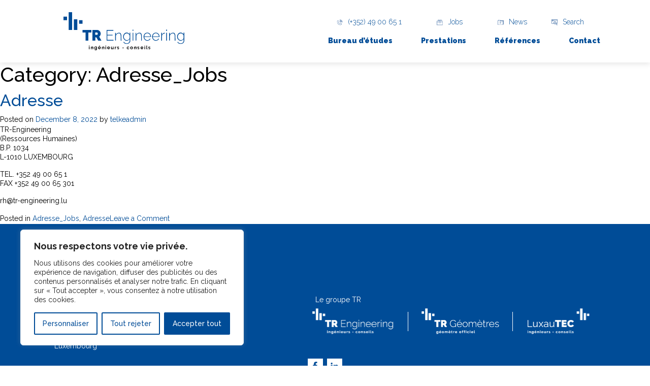

--- FILE ---
content_type: text/css
request_url: https://www.tr-engineering.lu/wp-content/themes/tr-engineering/assets/css/customize.css?ver=6.1.9
body_size: 1211
content:
.item-news {
  display: block;
  margin-bottom: 32px;
}

.item-news:hover {
  color: #004c97;
}

.item-news:hover .item-news__picture:after {
  opacity: 0.6;
  -webkit-transition: opacity 0.3s ease;
  transition: opacity 0.3s ease;
  display: none;
}

.item-news:hover .item-news__picture-container {
  opacity: 1;
  -webkit-transition: opacity 0.6s ease;
  transition: opacity 0.6s ease;
}

.item-news__picture {
  position: relative;
  margin-bottom: 1.25rem;
  background-color: #004c97;
}
.item-news__picture > img {
  aspect-ratio: 1/1;
  height: auto !important;
  transition: all 400ms ease;
  object-fit: cover;
}
.item-news__picture:hover > img {
  mix-blend-mode: screen;
  -webkit-filter: grayscale(1) contrast(0.8) brightness(1);
  filter: grayscale(1) contrast(0.8) brightness(1);
}

.item-news__picture-container {
  position: absolute;
  top: 0;
  left: 0;
  right: 0;
  bottom: 0;
  display: -webkit-box;
  display: -ms-flexbox;
  display: flex;
  -webkit-box-orient: vertical;
  -webkit-box-direction: normal;
  -ms-flex-direction: column;
  flex-direction: column;
  -webkit-box-align: center;
  -ms-flex-align: center;
  align-items: center;
  -webkit-box-pack: center;
  -ms-flex-pack: center;
  justify-content: center;
  font-size: 1.25rem;
  font-weight: 500;
  color: #fff;
  opacity: 0;
  -webkit-transition: opacity 0.6s ease;
  transition: opacity 0.6s ease;
  z-index: 10;
}

.item-news__picture:after {
  display: block;
  position: absolute;
  content: '';
  top: 0;
  left: 0;
  width: 100%;
  height: 100%;
  background-color: #004c97;
  opacity: 0;
  -webkit-transition: opacity 0.3s ease;
  transition: opacity 0.3s ease;
}

.item-news__title {
  font-size: 1.25rem;
  font-weight: 500;
  text-align: center;
  padding-bottom: 0.375rem;
}

.item-news__intro {
  font-size: 0.875rem;
  font-weight: 500;
  text-align: center;
  color: #000;
}

.item-news__intro p {
  margin-bottom: 0rem;
}

.accordion.accordion-secondary .accordion-item {
  padding: 6px 16px;
  background-color: #edf2f8;
}

.accordion.accordion-secondary .accordion-button {
  font-size: 1.25rem;
  color: #004c97;
  border-bottom: 2px solid #edf2f8;
}

.accordion.accordion-secondary .accordion-button.collapsed {
  background-color: #edf2f8;
}

.accordion.accordion-secondary .accordion-button:focus {
  border-bottom: 2px solid #edf2f8;
}

.mt-n260 {
  margin-top: -260px;
}

.pr-160 {
  padding-right: 160px;
}

.pb-36 {
  padding-bottom: 36px;
}

a.icon-download {
  position: relative;
  font-weight: 700;
  line-height: 16px;
  padding-left: 32px;
  height: 16px;
}

a.icon-download:before {
  content: url('/wp-content/themes/tr-engineering/assets/img/icons/download-primary.svg');
  position: absolute;
  left: 0;
  width: 16px;
  height: 16px;
  opacity: 1;
  -webkit-transition: all 0.3s ease;
  transition: all 0.3s ease;
}

a.icon-download:after {
  content: url('/wp-content/themes/tr-engineering/assets/img/icons/download-secondary.svg');
  position: absolute;
  left: 0;
  width: 16px;
  height: 16px;
  opacity: 0;
  -webkit-transition: all 0.3s ease;
  transition: all 0.3s ease;
}

a.icon-download:hover {
  color: #829bb4;
  -webkit-transition: all 0.3s ease;
  transition: all 0.3s ease;
}

a.icon-download:hover:before {
  content: url('/wp-content/themes/tr-engineering/assets/img/icons/download-primary.svg');
  position: absolute;
  left: 0;
  width: 16px;
  height: 16px;
  opacity: 0;
  -webkit-transition: all 0.3s ease;
  transition: all 0.3s ease;
}

a.icon-download:hover:after {
  content: url('/wp-content/themes/tr-engineering/assets/img/icons/download-secondary.svg');
  position: absolute;
  left: 0;
  width: 16px;
  height: 16px;
  opacity: 1;
  -webkit-transition: all 0.3s ease;
  transition: all 0.3s ease;
}

a.icon-envelope {
  position: relative;
  font-weight: 700;
  line-height: 16px;
  padding-left: 32px;
  height: 16px;
}

a.icon-envelope:before {
  content: url('/wp-content/themes/tr-engineering/assets/img/icons/envelope-primary.svg');
  position: absolute;
  left: 0;
  width: 16px;
  height: 16px;
  opacity: 1;
  -webkit-transition: all 0.3s ease;
  transition: all 0.3s ease;
}

a.icon-envelope:after {
  content: url('/wp-content/themes/tr-engineering/assets/img/icons/envelope-secondary.svg');
  position: absolute;
  left: 0;
  width: 16px;
  height: 16px;
  opacity: 0;
  -webkit-transition: all 0.3s ease;
  transition: all 0.3s ease;
}

a.icon-envelope:hover {
  color: #829bb4;
  -webkit-transition: all 0.3s ease;
  transition: all 0.3s ease;
}

a.icon-envelope:hover:before {
  content: url('/wp-content/themes/tr-engineering/assets/img/icons/envelope-primary.svg');
  position: absolute;
  left: 0;
  width: 16px;
  height: 16px;
  opacity: 0;
  -webkit-transition: all 0.3s ease;
  transition: all 0.3s ease;
}

a.icon-envelope:hover:after {
  content: url('/wp-content/themes/tr-engineering/assets/img/icons/envelope-secondary.svg');
  position: absolute;
  left: 0;
  width: 16px;
  height: 16px;
  opacity: 1;
  -webkit-transition: all 0.3s ease;
  transition: all 0.3s ease;
}

a.icon-link {
  position: relative;
  font-weight: 700;
  line-height: 16px;
  padding-left: 32px;
  height: 16px;
}

a.icon-link:before {
  content: url('/wp-content/themes/tr-engineering/assets/img/icons/link-primary.svg');
  position: absolute;
  left: 0;
  width: 16px;
  height: 16px;
  opacity: 1;
  -webkit-transition: all 0.3s ease;
  transition: all 0.3s ease;
}

a.icon-link:after {
  content: url('/wp-content/themes/tr-engineering/assets/img/icons/link-secondary.svg');
  position: absolute;
  left: 0;
  width: 16px;
  height: 16px;
  opacity: 0;
  -webkit-transition: all 0.3s ease;
  transition: all 0.3s ease;
}

a.icon-link:hover {
  color: #829bb4;
  -webkit-transition: all 0.3s ease;
  transition: all 0.3s ease;
}

a.icon-link:hover:before {
  content: url('/wp-content/themes/tr-engineering/assets/img/icons/link-primary.svg');
  position: absolute;
  left: 0;
  width: 16px;
  height: 16px;
  opacity: 0;
  -webkit-transition: all 0.3s ease;
  transition: all 0.3s ease;
}

a.icon-link:hover:after {
  content: url('/wp-content/themes/tr-engineering/assets/img/icons/link-secondary.svg');
  position: absolute;
  left: 0;
  width: 16px;
  height: 16px;
  opacity: 1;
  -webkit-transition: all 0.3s ease;
  transition: all 0.3s ease;
}

.form-control[type='file'] {
  margin-left: -2px !important;
}

.form-control[type='file']::file-selector-button {
  display: none;
}

.form-floating > label {
  color: #004c97;
  padding-left: 0 !important;
  padding-right: 0 !important;
}

.form-floating > .form-control:not(:-moz-placeholder-shown) ~ label {
  opacity: 1 !important;
}

.form-floating > .form-control:not(:-ms-input-placeholder) ~ label {
  opacity: 1 !important;
}

.form-floating > .form-control:focus ~ label,
.form-floating > .form-control:not(:placeholder-shown) ~ label,
.form-floating > .form-control-plaintext ~ label,
.form-floating > .form-select ~ label {
  opacity: 1 !important;
}

picture.skip-lazy {
  display: block;
  background-color: #004c97;
}

picture.skip-lazy > img {
  filter: grayscale(1) contrast(0.8) brightness(1.4);
  mix-blend-mode: screen;
}
.n2-ss-section-main-content {
    filter: drop-shadow(0px 10px 14px rgba(3, 35, 58, 0.8));
}

--- FILE ---
content_type: text/css
request_url: https://www.tr-engineering.lu/wp-content/themes/tr-engineering/assets/css/home/organigramme.css?ver=6.1.9
body_size: 666
content:
#home-organigramme .row:nth-child(2) {
    text-align: center;
}
#home-organigramme .organigramme-list {
    text-align: center;
    display: inline-flex;
    flex-flow: column wrap;
    width: 100%;
    margin: 0 auto;
    align-items: center;
    -webkit-user-select: none;
    -moz-user-select: none;
    -ms-user-select: none;
    user-select: none;
}
#home-organigramme .organigramme-list > .organigramme-wrapper {
    display: inline-block;
    width: 100%;
    padding: 15px 25px;
    margin: 15px 0;
}
#home-organigramme .organigramme-list > .organigramme-wrapper.has-picture {
    cursor: pointer;
}
#home-organigramme .organigramme-list > .organigramme-wrapper.has-picture:hover > .organigramme-list-title {
    opacity: 0.6;
}
#home-organigramme .organigramme-list .section__title {
    color: white;
    margin-bottom: 0;
    display: flex;
    gap: 0 15px;
    font-size: clamp(1.25rem, 4vw, 1.8rem);
}
#home-organigramme .organigramme-wrapper:not(.has-picture) .section__title p {
    display: none;
}
#home-organigramme .organigramme-list .section__title p {
    margin: 0;
    transition: all 400ms ease;
    transform: translateY(2px);
}
#home-organigramme .organigramme-list .section__title p > svg {
    min-width: 20px;
}
#home-organigramme .organigramme-wrapper.has-picture.active .section__title p {
    transform: rotate(90deg);
}
#home-organigramme .organigramme-list .organigramme-list-title {
    width: fit-content;
    margin: 0 auto;
    padding: 25px 50px;
    transition: all 600ms ease;
}
#home-organigramme .organigramme-list .organigramme-list-picture {
    margin: 0;
    padding: 0;
    display: none;
}
#home-organigramme .organigramme-list .organigramme-list-picture :where(picture, img) {
    display: block;
}
#home-organigramme .organigramme-list .organigramme-list-picture picture {
    transform: translateY(-10px);
}
#home-organigramme .organigramme-list .organigramme-list-picture img {
    width: 100%;
    height: auto;
    image-rendering: -webkit-optimize-contrast;
    margin: 0 auto;
}
@media (max-width: 990px) {
    #home-organigramme .organigramme-wrapper {
        margin: 1px 0 !important;
        padding: 0 !important;
    }
    #home-organigramme .organigramme-list > .organigramme-wrapper {
        display: block;
        width: 100%;
    }
    #home-organigramme .organigramme-list .organigramme-list-title {
        width: 100%;
    }
    #home-organigramme .organigramme-list .section__title {
        justify-content: center;
    }
}
@media (max-height: 990px) {
    #home-organigramme .organigramme-wrapper {
        margin: 5px 0 !important;
        padding: 0 !important;
    }
}

--- FILE ---
content_type: text/css
request_url: https://www.tr-engineering.lu/wp-content/themes/tr-engineering/assets/css/slider.css?ver=6.1.9
body_size: 1503
content:
.swiper-container {
    margin-left: auto;
    margin-right: auto;
    position: relative;
    overflow: hidden;
    list-style: none;
    padding: 0;
    /* Fix of Webkit flickering */
    z-index: 1;
}
.swiper-container-vertical > .swiper-wrapper {
    -webkit-box-orient: vertical;
    -webkit-box-direction: normal;
    -ms-flex-direction: column;
    flex-direction: column;
}
.swiper-wrapper {
    position: relative;
    width: 100%;
    height: 100%;
    z-index: 1;
    display: -webkit-box;
    display: -ms-flexbox;
    display: flex;
    -webkit-transition-property: -webkit-transform;
    transition-property: -webkit-transform;
    transition-property: transform;
    transition-property: transform, -webkit-transform;
    -webkit-box-sizing: content-box;
    box-sizing: content-box;
}
.swiper-container-android .swiper-slide,
.swiper-wrapper {
    -webkit-transform: translate3d(0px, 0, 0);
    transform: translate3d(0px, 0, 0);
}
.swiper-container-multirow > .swiper-wrapper {
    -ms-flex-wrap: wrap;
    flex-wrap: wrap;
}
.swiper-container-multirow-column > .swiper-wrapper {
    -ms-flex-wrap: wrap;
    flex-wrap: wrap;
    -webkit-box-orient: vertical;
    -webkit-box-direction: normal;
    -ms-flex-direction: column;
    flex-direction: column;
}
.swiper-container-free-mode > .swiper-wrapper {
    -webkit-transition-timing-function: ease-out;
    transition-timing-function: ease-out;
    margin: 0 auto;
}
.swiper-container-pointer-events {
    -ms-touch-action: pan-y;
    touch-action: pan-y;
}
.swiper-container-pointer-events.swiper-container-vertical {
    -ms-touch-action: pan-x;
    touch-action: pan-x;
}
.swiper-slide {
    -ms-flex-negative: 0;
    flex-shrink: 0;
    width: 100%;
    height: 100%;
    position: relative;
    -webkit-transition-property: -webkit-transform;
    transition-property: -webkit-transform;
    transition-property: transform;
    transition-property: transform, -webkit-transform;
}
.swiper-slide-invisible-blank {
    visibility: hidden;
}
/* Auto Height */
.swiper-container-autoheight,
.swiper-container-autoheight .swiper-slide {
    height: auto;
}
.swiper-container-autoheight .swiper-wrapper {
    -webkit-box-align: start;
    -ms-flex-align: start;
    align-items: flex-start;
    -webkit-transition-property: height, -webkit-transform;
    transition-property: height, -webkit-transform;
    transition-property: transform, height;
    transition-property: transform, height, -webkit-transform;
}
/* 3D Effects */
.swiper-container-3d {
    -webkit-perspective: 1200px;
    perspective: 1200px;
}
.swiper-container-3d .swiper-wrapper,
.swiper-container-3d .swiper-slide,
.swiper-container-3d .swiper-slide-shadow-left,
.swiper-container-3d .swiper-slide-shadow-right,
.swiper-container-3d .swiper-slide-shadow-top,
.swiper-container-3d .swiper-slide-shadow-bottom,
.swiper-container-3d .swiper-cube-shadow {
    -webkit-transform-style: preserve-3d;
    transform-style: preserve-3d;
}
.swiper-container-3d .swiper-slide-shadow-left,
.swiper-container-3d .swiper-slide-shadow-right,
.swiper-container-3d .swiper-slide-shadow-top,
.swiper-container-3d .swiper-slide-shadow-bottom {
    position: absolute;
    left: 0;
    top: 0;
    width: 100%;
    height: 100%;
    pointer-events: none;
    z-index: 10;
}
.swiper-container-3d .swiper-slide-shadow-left {
    background-image: -webkit-gradient(linear, right top, left top, from(rgba(0, 0, 0, 0.5)), to(rgba(0, 0, 0, 0)));
    background-image: linear-gradient(to left, rgba(0, 0, 0, 0.5), rgba(0, 0, 0, 0));
}
.swiper-container-3d .swiper-slide-shadow-right {
    background-image: -webkit-gradient(linear, left top, right top, from(rgba(0, 0, 0, 0.5)), to(rgba(0, 0, 0, 0)));
    background-image: linear-gradient(to right, rgba(0, 0, 0, 0.5), rgba(0, 0, 0, 0));
}
.swiper-container-3d .swiper-slide-shadow-top {
    background-image: -webkit-gradient(linear, left bottom, left top, from(rgba(0, 0, 0, 0.5)), to(rgba(0, 0, 0, 0)));
    background-image: linear-gradient(to top, rgba(0, 0, 0, 0.5), rgba(0, 0, 0, 0));
}
.swiper-container-3d .swiper-slide-shadow-bottom {
    background-image: -webkit-gradient(linear, left top, left bottom, from(rgba(0, 0, 0, 0.5)), to(rgba(0, 0, 0, 0)));
    background-image: linear-gradient(to bottom, rgba(0, 0, 0, 0.5), rgba(0, 0, 0, 0));
}
/* CSS Mode */
.swiper-container-css-mode > .swiper-wrapper {
    overflow: auto;
    scrollbar-width: none; /* For Firefox */
    -ms-overflow-style: none; /* For Internet Explorer and Edge */
}
.swiper-container-css-mode > .swiper-wrapper::-webkit-scrollbar {
    display: none;
}
.swiper-container-css-mode > .swiper-wrapper > .swiper-slide {
    scroll-snap-align: start start;
}
.swiper-container-horizontal.swiper-container-css-mode > .swiper-wrapper {
    -ms-scroll-snap-type: x mandatory;
    scroll-snap-type: x mandatory;
}
.swiper-container-vertical.swiper-container-css-mode > .swiper-wrapper {
    -ms-scroll-snap-type: y mandatory;
    scroll-snap-type: y mandatory;
}
.swiper-container {
    position: relative;
}
.swiper-button-disabled {
    pointer-events: none;
    opacity: 0.1;
}
.swiper-button-prev {
    position: absolute;
    top: 50%;
    left: 0;
    width: 30px;
    height: 30px;
    -webkit-transition: all 0.3s ease;
    transition: all 0.3s ease;
    z-index: 10;
}
.swiper-button-prev:before {
    content: "❮";
    position: absolute;
    width: 30px;
    height: 30px;
    text-align: center;
    font-size: 1.25rem;
    color: #FFF;
    font-weight: 700;
    background-color: #004C97;
    -webkit-transition: all 0.3s ease;
    transition: all 0.3s ease;
}
.swiper-button-prev:hover {
    color: #829BB4;
    -webkit-transition: all 0.3s ease;
    transition: all 0.3s ease;
}
.swiper-button-prev:hover:before {
    background-color: #829BB4;
    -webkit-transition: all 0.3s ease;
    transition: all 0.3s ease;
}
.bg-primary .swiper-button-prev:before {
    background-color: #FFF;
    color: #004C97;
}
.bg-primary .swiper-button-prev:hover:before {
    background-color: #829BB4;
    color: #FFF;
}
.swiper-button-next {
    position: absolute;
    top: 50%;
    right: 0;
    width: 30px;
    height: 30px;
    -webkit-transition: all 0.3s ease;
    transition: all 0.3s ease;
    z-index: 10;
}
.swiper-button-next:before {
    content: "❯";
    position: absolute;
    width: 30px;
    height: 30px;
    text-align: center;
    font-size: 1.25rem;
    color: #FFF;
    font-weight: 700;
    background-color: #004C97;
    -webkit-transition: all 0.3s ease;
    transition: all 0.3s ease;
}
.swiper-button-next:hover {
    color: #829BB4;
    -webkit-transition: all 0.3s ease;
    transition: all 0.3s ease;
}
.swiper-button-next:hover:before {
    background-color: #829BB4;
    -webkit-transition: all 0.3s ease;
    transition: all 0.3s ease;
}
.slider-projects {
    position: relative;
}
.slider-projects + .swiper-button-prev, .swiper-button-prev {
    left: -40px;
}
.slider-projects + .swiper-button-prev + .swiper-button-next,
.swiper-button-next {
    right: -40px !important;
}
.slider-gallery {
    overflow: hidden;
}
.slider-gallery .swiper-slide {
    aspect-ratio: 2/1;
}
.slider-gallery .swiper-slide > img {
    aspect-ratio: 2/1;
    width: 100%;
    height: 100%;
    object-fit: cover;
}
.slider-gallery-thumbs .swiper-slide {
    aspect-ratio: 3/2;
    cursor: pointer;
    background-color: #004C97;
}
.slider-gallery-thumbs .swiper-slide img {
    aspect-ratio: 3/2;
    width: 100%;
    height: 100%;
    object-fit: cover;
    mix-blend-mode: normal;
    -webkit-transition: all 0.6s ease;
    transition: all 0.6s ease;
}
.slider-gallery-thumbs .swiper-slide:hover img {
    mix-blend-mode: screen;
    -webkit-filter: grayscale(1) contrast(0.8) brightness(1);
    filter: grayscale(1) contrast(0.8) brightness(1);
}
.slider-gallery-thumbs .swiper-slide {
    opacity: 0.4;
}
.slider-gallery-thumbs .swiper-slide-thumb-active {
    opacity: 1;
}


--- FILE ---
content_type: text/css
request_url: https://www.tr-engineering.lu/wp-content/themes/tr-engineering/assets/css/responsive.css?ver=6.1.9
body_size: 1009
content:
@media (pointer: coarse) {
  /* Styles for devices with touch screens */
  .swiper-slide .item-project__title {
    opacity: 1;
  }
}

@media (max-width: 990px) {
  nav.navbar {
    width: 100vw;
    padding: 15px 0 !important;
  }
  nav.navbar > .container > .navbar-collapse {
    justify-content: flex-start !important;
    margin: 25px 0;
  }
  nav.navbar > .container > .navbar-collapse nav.main-navigation {
    display: flex;
  }
  nav.navbar
    > .container
    > .navbar-collapse
    nav.main-navigation
    .main-menu__secondary {
    order: 2;
  }
  nav.navbar a.custom-logo-link {
    flex: 2;
  }
  nav.navbar a.custom-logo-link > img {
    max-width: 200px;
    height: auto;
  }
  .swiper-button-prev,
  .swiper-button-next {
    display: inline-block;
    position: static;
    margin: 0 !important;
    width: 60px;
    height: 60px;
  }
  .swiper-button-prev:before,
  .swiper-button-next:before {
    width: 60px;
    height: 60px;
    font-size: 2.5rem;
  }
  .swiper-buttons {
    margin: 25px auto;
    text-align: center;
    position: relative;
    display: flex;
    gap: 15px;
    max-width: 200px;
  }
  #news .mt-n260,
  #jobs .item-job.offset {
    margin-top: 0;
  }
  #jobs .item-job {
    margin: 5px 0;
  }
  #jobs a.link-page + div {
    margin: 15px 0;
  }
  #certifications .row,
  #partners .row {
    gap: 25px 0;
    margin: 25px 0;
  }

  .footer-columns {
    grid-template-rows: repeat(6, auto);
    gap: 25px 0 !important;
  }
  .footer-col-1-row-2 {
    grid-column:1/4 !important;
  }
  .footer-col-2-row-1 {
    grid-column: 1/2 !important;
    grid-row: 3/4 !important;
    transform: none !important;
  }
  .footer-col-3-row-2 {
    grid-column: 1/4 !important;
    grid-row: 4/5 !important;
  }
  .footer-col-3-row-2 > div:first-child {
    transform: translateX(-15px);
  }
  .footer-col-1-row-3 {
    grid-row: 5/6 !important;
  }
   .footer-col-1-row-4 {
    grid-row: 6/7 !important;
  }
}
@media (max-width: 514px) {
  .container {
    --bs-gutter-x: 32px !important;
  }
  .site-main {
    overflow-x: hidden;
  }
  nav.navbar a.custom-logo-link > img {
    max-width: 150px;
    height: auto;
  }
  #references .container {
    margin: 25px 0 !important;
  }
  #references-display .slider-gallery .swiper-slide > img {
    min-height: 400px;
  }
  #contact > .container-fluid {
    --bs-gutter-x: 32px !important;
    padding-right: calc(var(--bs-gutter-x) * 0.5);
    padding-left: calc(var(--bs-gutter-x) * 0.5);
  }
  #contact > .container-fluid > .row {
    gap: 25px 0;
  }
  #accordionActivities .accordion-item  {
    flex-basis: 100% !important;
  }
    #accordionActivities .accordion-button  {
    margin-bottom: 15px !important;
  }

  .footer-col-1-row-1 img {
    margin: 0 auto !important;
    transform: none!important;
  }
  .footer-col-1-row-2 > div {
    display: block !important;
    text-align: center !important;
  }
  .footer-col-1-row-2 > div> div {
    margin: 15px 0 !important;
  }
  .footer-col-2-row-1{
    grid-column: 1/4 !important;
    justify-content: center;
  }
  .footer-col-3-row-2 {
    flex-direction: column !important;
    align-items: center;
  }
  .footer-col-3-row-2>div{
    display: block !important;
  }
    .footer-col-3-row-2>div::after{
    display: none !important;
  }
}


--- FILE ---
content_type: image/svg+xml
request_url: https://www.tr-engineering.lu/wp-content/uploads/2022/11/linkedin.svg
body_size: 1290
content:
<?xml version="1.0" encoding="UTF-8"?>
<svg xmlns="http://www.w3.org/2000/svg" xmlns:xlink="http://www.w3.org/1999/xlink" version="1.1" id="Layer_1" x="0" y="0" viewBox="0 0 300 300" xml:space="preserve">
  <style></style>
  <g id="Group_25" transform="translate(-.5)">
    <path id="Rectangle_28" fill="#fff" d="M.76-.18H299.5V299H.76z"></path>
    <g id="Group_5">
      <defs>
        <path id="SVGID_1_" d="M.76-.18H299.5V299H.76z"></path>
      </defs>
      <clipPath id="SVGID_00000060024528124729284700000016426009583572075406_">
        <use xlink:href="#SVGID_1_" overflow="visible"></use>
      </clipPath>
      <g id="Group_4" clip-path="url(#SVGID_00000060024528124729284700000016426009583572075406_)">
        <path id="Path_8" d="M106.88 212.9h-30.6v-89.11h30.61v89.11zm-15.3-101.28h-.18c-8.79.51-16.34-5.98-16.86-14.5-.52-8.51 6.18-15.82 14.97-16.33.75-.04 1.51-.03 2.26.03 8.79-.63 16.44 5.75 17.1 14.26.65 8.51-5.94 15.92-14.73 16.55-.85.07-1.71.06-2.56-.01M221.69 212.9h-30.61v-47.69c0-11.97-4.44-20.12-15.45-20.12-7.08.01-13.39 4.33-15.75 10.8-.8 2.32-1.15 4.77-1.03 7.22v49.75h-30.51s.37-80.78 0-89.11h30.56v12.61c5.65-9.49 16.27-15.16 27.58-14.71 20.13 0 35.24 12.73 35.24 40.07l-.03 51.18z" fill="#004c97"></path>
      </g>
    </g>
  </g>
</svg>


--- FILE ---
content_type: image/svg+xml
request_url: https://www.tr-engineering.lu/wp-content/uploads/2022/11/Logo_TRGeometres_white_rgb.svg
body_size: 7662
content:
<?xml version="1.0" encoding="UTF-8"?>
<svg xmlns="http://www.w3.org/2000/svg" xmlns:xlink="http://www.w3.org/1999/xlink" width="132.25" height="56.662" viewBox="0 0 132.25 56.662">
  <image width="132.25" height="56.662" xlink:href="[data-uri]"></image>
</svg>


--- FILE ---
content_type: image/svg+xml
request_url: https://www.tr-engineering.lu/wp-content/uploads/2022/12/jobs-1.svg
body_size: 1003
content:
<?xml version="1.0" encoding="UTF-8"?>
<!-- Generator: Adobe Illustrator 26.5.0, SVG Export Plug-In . SVG Version: 6.00 Build 0)  -->
<svg xmlns="http://www.w3.org/2000/svg" xmlns:xlink="http://www.w3.org/1999/xlink" version="1.1" id="Layer_1" width="12px" height="12px" viewBox="0 0 300 300" style="enable-background:new 0 0 300 300;" xml:space="preserve">
<style type="text/css">
	.st0{fill:#003D86;}
</style>
<g id="Group_105" transform="translate(0 0)">
	<path id="Path_241" class="st0" d="M177.1,149.1v10.2h109.1v110.5H12.4V159.2H122v-10.2H2.2v130.9h294.2V149.1H177.1z"></path>
	<path id="Path_242" class="st0" d="M2.2,89.2v65.3h10.2V99.4h273.9v55.2h10.2V89.2H2.2z"></path>
	<path id="Path_243" class="st0" d="M70.9,17.3v77.9H81V27.4h137.3v67.7h10.2V17.3H70.9z"></path>
	<path id="Path_244" class="st0" d="M190.2,95.2h-10.2V61.4h-60.9v33.7H109V51.3h81.4L190.2,95.2z"></path>
	<path id="Path_245" class="st0" d="M182.2,190.2h-65.3v-58.5h65.3V190.2z M127.1,180h45v-38.1h-45V180z"></path>
</g>
</svg>


--- FILE ---
content_type: text/javascript
request_url: https://www.tr-engineering.lu/wp-content/themes/tr-engineering/assets/js/modules/autoPadding.js
body_size: 230
content:
$.fn.autoPadding = function ($settings) {
  var $config = {
      source: null
    },
    $target = $(this);
  if ($settings) jQuery.extend($config, $settings);
  $(this).css({
    paddingTop: $config.source.innerHeight() + 'px'
  });
  $('html').css({
    scrollPaddingTop: $config.source.innerHeight() + 'px'
  });
  $(window).resize(function () {
    $target.css({
      paddingTop: $config.source.innerHeight() + 'px'
    });
    $('html').css({
      scrollPaddingTop: $config.source.innerHeight() + 'px'
    });
  });
};

--- FILE ---
content_type: image/svg+xml
request_url: https://www.tr-engineering.lu/wp-content/uploads/2022/12/phone-1.svg
body_size: 2785
content:
<?xml version="1.0" encoding="UTF-8"?>
<!-- Generator: Adobe Illustrator 26.5.0, SVG Export Plug-In . SVG Version: 6.00 Build 0)  -->
<svg xmlns="http://www.w3.org/2000/svg" xmlns:xlink="http://www.w3.org/1999/xlink" version="1.1" id="Layer_1" width="12px" height="12px" viewBox="0 0 300 300" style="enable-background:new 0 0 300 300;" xml:space="preserve">
<style type="text/css">
	.st0{fill:#003D86;}
</style>
<g id="Group_113" transform="translate(0 0)">
	<g>
		<g id="Group_112">
			<path id="Path_252" class="st0" d="M175.3,281.1c-40.4-1.5-78.6-18.7-106.5-47.9c-13.9-13.8-25.3-29.8-33.8-47.5     C12.7,139.2,17.1,90.3,46.3,61.2l1.2-1.2h1.7c13.8-1,37.8-1.9,43.3,3.6c9.4,18.1,15.3,37.8,17.3,58.1c0.1,2.3-0.7,4.6-2.3,6.4     L85,148.1c3.3,17,11.7,32.5,24.1,44.6c12.1,12.5,27.9,21,45,24.3c3-3.3,10.2-11.4,14.4-16.2c2.4-2.7,4.5-5,5.5-6.2     c1.8-1.7,4.2-2.5,6.6-2.4h0.5c20.1,1.9,39.6,7.8,57.4,17.4c5.5,5.5,4.5,29.5,3.6,43.3l-0.1,1.7l-1.2,1.2     C223.2,272.6,199.6,281.7,175.3,281.1 M43,181.8c8.1,16.7,18.9,31.9,32.1,45c49.5,49.5,120.1,60.1,158,23.8     c1.4-11.6,1-23.3-1.2-34.7c-16.3-7.9-33.8-12.8-51.8-14.5l-4.9,5.5c-11.9,13.5-15.6,17.6-16.6,18.5l-1.5,1.3l-2-0.3     c-20-3.2-38.3-12.7-52.4-27.2c-14.5-14-24-32.3-27.2-52.2l-0.3-2.4l25.4-22.8c-2.1-18-7-35.6-14.7-52c-11.4-2-23-2.3-34.5-1     C25.5,101.1,22.1,146,43,181.8"></path>
			<path id="Path_253" class="st0" d="M165,154.5c-10.6,0-19.2-8.6-19.2-19.2s8.6-19.2,19.2-19.2c10.6,0,19.2,8.6,19.2,19.2     C184.2,145.9,175.6,154.5,165,154.5 M165,125.1c-5.6,0-10.2,4.6-10.2,10.2s4.6,10.2,10.2,10.2s10.2-4.6,10.2-10.2     S170.6,125.1,165,125.1L165,125.1"></path>
			<path id="Path_254" class="st0" d="M265.5,151.4c-8.7,0.2-15.9-6.8-16.1-15.5c0-0.2,0-0.4,0-0.6c0-46.6-37.8-84.4-84.4-84.4     c-8.5,0.1-15.5-6.7-15.6-15.2c0-0.1,0-0.3,0-0.4v-0.4c-0.2-8.6,6.5-15.7,15.1-16c0.2,0,0.5,0,0.7,0     c64.2,0.2,116.2,52.2,116.3,116.4c0.2,8.7-6.7,15.9-15.4,16.1C265.9,151.4,265.7,151.4,265.5,151.4 M165.3,27.9     c-3.6-0.2-6.7,2.6-6.9,6.3c0,0.2,0,0.5,0,0.7v0.2c-0.3,3.5,2.4,6.5,5.8,6.7c0.3,0,0.5,0,0.8,0c51.6,0.1,93.3,41.9,93.4,93.4     c-0.3,3.6,2.4,6.8,6,7.1c0.3,0,0.7,0,1,0c3.7,0.1,6.8-2.8,7-6.5c0-0.2,0-0.4,0-0.6C272.3,76.1,224.5,28.2,165.3,27.9"></path>
			<path id="Path_255" class="st0" d="M216.7,151.5c-8.7,0.2-15.9-6.7-16.1-15.4c0-0.3,0-0.5,0-0.8c0-19.6-15.9-35.6-35.5-35.6     c-8.5,0.2-15.6-6.6-15.8-15.1c0-0.2,0-0.5,0-0.7l0,0h4.5h-4.5c-0.3-8.7,6.5-16,15.2-16.3c0,0,0.1,0,0.1,0h0.3     c37.4,0,67.8,30.3,67.9,67.7c0.2,8.7-6.6,15.9-15.3,16.2C217.2,151.5,217,151.5,216.7,151.5 M158.4,83.8     c-0.3,3.5,2.3,6.6,5.9,6.9c0.3,0,0.6,0,0.9,0c24.6,0.1,44.5,20,44.5,44.6c0,3.9,3.2,7.1,7.1,7.1c3.9,0,7.1-3.2,7.1-7.1     c0-32.4-26.2-58.6-58.5-58.8c-3.7,0-6.8,3-6.8,6.7c0,0.1,0,0.2,0,0.3l-4.5,0.3L158.4,83.8z"></path>
		</g>
	</g>
</g>
</svg>


--- FILE ---
content_type: image/svg+xml
request_url: https://www.tr-engineering.lu/wp-content/uploads/2022/12/search-1.svg
body_size: 1680
content:
<?xml version="1.0" encoding="UTF-8"?>
<!-- Generator: Adobe Illustrator 26.5.0, SVG Export Plug-In . SVG Version: 6.00 Build 0)  -->
<svg xmlns="http://www.w3.org/2000/svg" xmlns:xlink="http://www.w3.org/1999/xlink" version="1.1" id="Layer_1" width="12px" height="12px" viewBox="0 0 300 300" style="enable-background:new 0 0 300 300;" xml:space="preserve">
<style type="text/css">
	.st0{fill:#003D86;}
</style>
<g>
	<path class="st0" d="M290.5,267.4l-56.2-56.2H292V6H6v205.2h108.8c1.4,1.6,2.8,3.2,4.3,4.8c1.8,1.8,3.8,3.6,5.8,5.2   c22.5,17.7,53.6,19.7,78.1,4.9l67.9,67.9l23.1-23.1L290.5,267.4z M282.1,15.9v28.7H15.9V15.9H282.1z M15.9,201.3V54.4h266.2v146.9   h-54.9c15.1-26.7,10.7-60.3-11.2-82.2c-26.7-26.8-70.1-26.8-96.9,0c-22.3,22.3-26,56.1-11.2,82.2H15.9z M271,280.1l-66.7-66.7   l-3.3,2.3c-21.3,14.6-49.6,13.7-69.8-2.3c-1.7-1.4-3.4-2.9-4.9-4.5c-20.1-20-22.9-51.6-6.8-74.9c18.4-26.6,55-33.3,81.6-14.8   c26.6,18.4,33.3,55,14.8,81.6l-2.5,3.3l2.8,2.9l63.8,63.8L271,280.1z"></path>
	<path class="st0" d="M167.7,122.3c-25,0-45.3,20.2-45.4,45.2c0,25,20.2,45.3,45.2,45.4c12,0,23.6-4.7,32.1-13.3   c8.5-8.5,13.3-20,13.3-32C213,142.6,192.7,122.3,167.7,122.3z M167.6,203c-19.6,0-35.5-15.9-35.5-35.5c0-19.6,15.9-35.5,35.5-35.5   c9.4,0,18.4,3.7,25.1,10.4c6.7,6.6,10.4,15.7,10.4,25.1C203,187.2,187.1,203,167.6,203z"></path>
	<rect x="25.8" y="25.4" class="st0" width="9.9" height="9.9"></rect>
	<rect x="45.6" y="25.4" class="st0" width="9.9" height="9.9"></rect>
	<rect x="65.3" y="25.4" class="st0" width="9.9" height="9.9"></rect>
	<rect x="25.8" y="64.3" class="st0" width="113.5" height="9.9"></rect>
	<rect x="25.8" y="84" class="st0" width="49.4" height="9.9"></rect>
</g>
</svg>


--- FILE ---
content_type: text/javascript
request_url: https://www.tr-engineering.lu/wp-content/themes/tr-engineering/assets/js/main.js
body_size: 931
content:
//removeIf(production)
import './modules/autoPadding.js'
import Sliders from './modules/slider.js'
import Cookies from './modules/cookies.js'
//endRemoveIf(production)

const url = new URL(window.location.href)
const { pathname } = url

// Detect and Set global variable isMobile (Breakpoint at 425px)
const isMobile = window.matchMedia('(max-width: 425px)').matches
window.isMobile = isMobile

/*
 * Main init function
 * Init the modules
 */
const initFunction = async (context) => {
  /**
   * Init Global Scripts
   */
  window.sliders = new Sliders(context)
  window.cookies = new Cookies(context)

  $('body').autoPadding({
    source: $('.js-header'),
  })

  /**
   * Set Parallax
   * Disable for mobile
   */
  const parallaxItems = $('[data-parallax]')
  const isParallaxItems = !!parallaxItems.length
  if (isParallaxItems && !isMobile) {
    parallaxItems.each((index, item) => {
      const parentParallax = $(item)
      const childParallax = parentParallax.find('[data-parallax-child]')
      const isParallaxChildItems = !!childParallax.length
      if (isParallaxChildItems) {
        gsap.fromTo(
          childParallax,
          {
            y: 100,
            opacity: 0,
          },
          {
            scrollTrigger: {
              trigger: parentParallax,
              scrub: 3,
              markers: false,
              start: 'center bottom',
              end: 'center center',
            },
            ease: 'power4.out',
            stagger: 0.1,
            y: 0,
            opacity: 1,
          }
        )
      }
    })
  }

  /**
   * Init Homepage Scripts
   */
  if (pathname === '/') {
    /**
     * Handle hash Url
     */
    if (url.hash) {
      const [hash] = /\w+$/.exec(url.hash)
      const element = document.querySelector(`#${hash}`)
      if (element) {
        const { top } = element.getBoundingClientRect()
        const offsetTop = 100
        document.documentElement.scrollTop = top - offsetTop
      }
    }

    /**
     * Set Organigrame
     */
    const organigramme = (await import('./modules/organigramme.js')).default
    organigramme.init('.organigramme')
  }
}

/**
 * Global events
 */
window.addEventListener('load', () => {
  initFunction(document)
})


--- FILE ---
content_type: text/javascript
request_url: https://www.tr-engineering.lu/wp-content/themes/tr-engineering/assets/js/modules/cookies.js
body_size: 253
content:
class Cookies {
    constructor(context) {
        this.init(context);
    }

    init(context) {
        this.btnCookie = context.querySelector('.cky-btn-revisit-wrapper');
        this.btnCookie2 = context.querySelector('#btnCookie');
        this.btnModal = context.querySelector('.cky-modal');

        if (this.btnCookie2) {
            this.btnCookie2.addEventListener('click', () => {
                this.btnModal.classList.add('cky-modal-open');
            });
        }

        if (this.btnCookie) {
            this.btnCookie.classList.add('d-none');
        }

    }
}

export default Cookies;

--- FILE ---
content_type: image/svg+xml
request_url: https://www.tr-engineering.lu/wp-content/uploads/2022/11/facebook.svg
body_size: 972
content:
<?xml version="1.0" encoding="UTF-8"?>
<svg xmlns="http://www.w3.org/2000/svg" xmlns:xlink="http://www.w3.org/1999/xlink" version="1.1" id="Layer_1" x="0" y="0" viewBox="0 0 300 300" xml:space="preserve">
  <style></style>
  <path id="Rectangle_32" fill="#fff" d="M.84.5h299.5V300H.84z"></path>
  <g id="Group_11">
    <defs>
      <path id="SVGID_1_" d="M.84.5h299.5V300H.84z"></path>
    </defs>
    <clipPath id="SVGID_00000067935496131307577760000016013257582805805965_">
      <use xlink:href="#SVGID_1_" overflow="visible"></use>
    </clipPath>
    <g id="Group_10" clip-path="url(#SVGID_00000067935496131307577760000016013257582805805965_)">
      <path id="Path_10" d="M185.86 123.45h-29.31v-21.59c-.69-5.47 3.18-10.46 8.65-11.16.59-.07 1.18-.1 1.77-.07h18.65V63.07l-26.54-.11c-18.88-1.52-35.42 12.56-36.94 31.45-.15 1.83-.15 3.66 0 5.49v23.51h-18.43v28.57h18.44v93.29h34.39v-93.29h26.39l2.93-28.53z" fill="#004c97"></path>
    </g>
  </g>
</svg>


--- FILE ---
content_type: image/svg+xml
request_url: https://www.tr-engineering.lu/wp-content/uploads/2022/12/logo.svg
body_size: 15269
content:
<?xml version="1.0" encoding="utf-8"?>
<!-- Generator: Adobe Illustrator 27.0.1, SVG Export Plug-In . SVG Version: 6.00 Build 0)  -->
<svg version="1.1" id="Layer_1" xmlns="http://www.w3.org/2000/svg" xmlns:xlink="http://www.w3.org/1999/xlink" x="0px" y="0px"
	 viewBox="0 0 218.3 68.8" style="enable-background:new 0 0 218.3 68.8;" xml:space="preserve">
<style type="text/css">
	.st0{fill:#004C97;}
</style>
<g>
	<path id="Path_1" d="M45.9,61.6v-1.2H47v1.2H45.9z M45.9,66.9v-4.6H47v4.6H45.9z M53.7,66.9h-1.2v-2.6c0-0.3-0.1-0.6-0.2-0.8
		c-0.1-0.2-0.3-0.3-0.5-0.3c-0.1,0-0.2,0-0.3,0.1c-0.1,0.1-0.2,0.1-0.3,0.2c-0.1,0.1-0.2,0.2-0.3,0.3l-0.2,0.4v2.7h-1.2v-4.6h1.1
		v0.9c0.2-0.3,0.4-0.6,0.8-0.7c0.3-0.2,0.7-0.3,1.1-0.3c0.2,0,0.5,0,0.7,0.1c0.2,0.1,0.3,0.2,0.4,0.4c0.1,0.2,0.1,0.4,0.2,0.6
		c0.1,0.2,0.1,0.4,0.1,0.7L53.7,66.9L53.7,66.9z M57.8,66.9c-0.3,0-0.6-0.1-0.8-0.2c-0.2-0.1-0.5-0.3-0.7-0.5
		c-0.2-0.2-0.3-0.5-0.4-0.8c-0.1-0.3-0.1-0.6-0.1-0.9c0-0.3,0.1-0.6,0.1-1c0.1-0.3,0.3-0.5,0.4-0.8c0.2-0.2,0.4-0.4,0.7-0.5
		c0.3-0.1,0.6-0.2,0.9-0.2c0.3,0,0.7,0.1,1,0.3c0.3,0.2,0.5,0.4,0.7,0.7v-0.8h1v4.4c0,0.3-0.1,0.6-0.2,0.9c-0.1,0.3-0.3,0.5-0.5,0.7
		c-0.2,0.2-0.5,0.4-0.8,0.4c-0.3,0.1-0.7,0.1-1,0.1c-0.4,0-0.9-0.1-1.3-0.3c-0.3-0.2-0.6-0.4-0.9-0.7l0.6-0.6
		c0.2,0.2,0.4,0.4,0.7,0.5c0.3,0.1,0.5,0.2,0.8,0.2c0.2,0,0.4,0,0.5-0.1c0.1-0.1,0.3-0.1,0.5-0.2c0.1-0.1,0.2-0.3,0.3-0.4
		c0.1-0.2,0.1-0.4,0.1-0.6v-0.6c-0.1,0.3-0.3,0.5-0.6,0.6C58.4,66.8,58.1,66.9,57.8,66.9z M58.2,65.9c0.1,0,0.2,0,0.3-0.1
		c0.1-0.1,0.2-0.1,0.3-0.1c0.1-0.1,0.2-0.1,0.3-0.3c0.1-0.1,0.1-0.2,0.2-0.3v-1.1c-0.1-0.3-0.3-0.5-0.5-0.7
		c-0.2-0.1-0.4-0.2-0.7-0.3c-0.2,0-0.3,0.1-0.5,0.1c-0.2,0.1-0.3,0.2-0.4,0.3c-0.1,0.1-0.2,0.3-0.3,0.5c-0.1,0.4-0.1,0.7,0,1.1
		c0.1,0.1,0.1,0.3,0.3,0.4c0.1,0.1,0.3,0.2,0.4,0.3C57.9,65.9,58,65.9,58.2,65.9L58.2,65.9z M65,66.9c-0.3,0-0.7-0.1-1-0.2
		c-0.3-0.1-0.5-0.3-0.8-0.5c-0.2-0.2-0.4-0.5-0.5-0.8c-0.1-0.3-0.2-0.6-0.2-0.9c0-0.3,0.1-0.6,0.1-1c0.1-0.3,0.3-0.5,0.5-0.8
		c0.2-0.2,0.5-0.4,0.8-0.5c0.3-0.1,0.7-0.2,1-0.2c0.4,0,0.7,0.1,1,0.2c0.3,0.1,0.5,0.3,0.8,0.5c0.2,0.2,0.4,0.5,0.5,0.8
		c0.1,0.3,0.2,0.6,0.1,0.9v0.4h-3.5c0,0.2,0.1,0.3,0.1,0.5c0.1,0.1,0.1,0.3,0.3,0.3c0.1,0.1,0.2,0.2,0.4,0.2c0.2,0,0.3,0.1,0.4,0.1
		c0.2,0,0.5-0.1,0.7-0.2c0.2-0.1,0.3-0.3,0.4-0.5l1,0.3c-0.2,0.4-0.5,0.7-0.8,0.9C65.9,66.8,65.5,67,65,66.9L65,66.9z M66.1,64.1
		c0-0.3-0.1-0.6-0.4-0.8c-0.2-0.2-0.5-0.3-0.8-0.3c-0.2,0-0.3,0-0.5,0.1c-0.1,0.1-0.2,0.1-0.3,0.2c-0.1,0.1-0.2,0.2-0.3,0.3
		c-0.1,0.1-0.1,0.3-0.1,0.5L66.1,64.1L66.1,64.1z M65.2,61.7l-0.8-0.3l0.5-1h1.1L65.2,61.7z M73.6,66.9h-1.2v-2.6
		c0-0.3-0.1-0.6-0.2-0.8c-0.1-0.2-0.3-0.3-0.5-0.3c-0.1,0-0.2,0-0.3,0.1c-0.1,0.1-0.2,0.1-0.3,0.2c-0.1,0.1-0.2,0.2-0.3,0.3
		l-0.2,0.4v2.7h-1.2v-4.6h1.1v0.9c0.2-0.3,0.4-0.6,0.8-0.7c0.3-0.2,0.7-0.3,1.1-0.3c0.2,0,0.5,0,0.7,0.1c0.2,0.1,0.3,0.2,0.4,0.4
		c0.1,0.2,0.1,0.4,0.2,0.6c0.1,0.2,0.1,0.4,0.1,0.7L73.6,66.9L73.6,66.9z M75.9,61.6v-1.2h1.2v1.2H75.9z M75.9,66.9v-4.6h1.2v4.6
		L75.9,66.9z M81.6,66.9c-0.3,0-0.7-0.1-1-0.2c-0.3-0.1-0.5-0.3-0.8-0.5c-0.2-0.2-0.4-0.5-0.5-0.8c-0.1-0.3-0.2-0.6-0.2-0.9
		c0-0.3,0.1-0.6,0.1-1c0.1-0.3,0.3-0.5,0.5-0.8c0.2-0.2,0.5-0.4,0.8-0.5c0.3-0.1,0.7-0.2,1-0.2c0.4,0,0.7,0.1,1,0.2
		c0.3,0.1,0.5,0.3,0.8,0.5c0.2,0.2,0.4,0.5,0.5,0.8c0.1,0.3,0.2,0.6,0.1,0.9v0.4h-3.5c0,0.2,0.1,0.3,0.1,0.5
		c0.1,0.1,0.1,0.3,0.3,0.3c0.1,0.1,0.2,0.2,0.4,0.2c0.2,0,0.3,0.1,0.4,0.1c0.2,0,0.5-0.1,0.7-0.2c0.2-0.1,0.3-0.3,0.4-0.5l1,0.3
		c-0.2,0.4-0.5,0.7-0.8,0.9C82.5,66.8,82,67,81.6,66.9L81.6,66.9z M82.8,64.1c0-0.3-0.1-0.6-0.4-0.8c-0.2-0.2-0.5-0.3-0.8-0.3
		c-0.2,0-0.3,0-0.5,0.1c-0.1,0.1-0.2,0.1-0.3,0.2c-0.1,0.1-0.2,0.2-0.3,0.3c-0.1,0.1-0.1,0.3-0.1,0.5L82.8,64.1L82.8,64.1z
		 M87.3,66.9c-0.4,0-0.8-0.1-1.1-0.5c-0.3-0.4-0.4-0.9-0.3-1.4v-2.9h1.2v2.6c0,0.7,0.3,1.1,0.8,1.1c0.2,0,0.5-0.1,0.7-0.2
		c0.2-0.2,0.4-0.4,0.5-0.6v-2.9h1.2v3.3c0,0.1,0,0.2,0.1,0.3c0.1,0.1,0.1,0.1,0.2,0.1v1c-0.1,0-0.2,0.1-0.3,0.1H90
		c-0.2,0-0.4-0.1-0.5-0.1c-0.1-0.1-0.2-0.2-0.2-0.4V66c-0.2,0.3-0.5,0.6-0.8,0.7C88.1,66.9,87.7,66.9,87.3,66.9L87.3,66.9z
		 M95.4,63.3c-0.3,0-0.7,0.1-1,0.2c-0.3,0.1-0.5,0.3-0.6,0.6v2.8h-1.2v-4.6h1.1v1c0.1-0.1,0.2-0.3,0.3-0.4l0.3-0.3l0.4-0.2
		c0.1-0.1,0.3-0.1,0.4-0.1h0.2L95.4,63.3L95.4,63.3z M99.1,66.9c-0.4,0-0.8-0.1-1.2-0.2c-0.4-0.1-0.7-0.3-1-0.5l0.4-0.8
		c0.3,0.2,0.5,0.3,0.8,0.5c0.3,0.1,0.5,0.2,0.8,0.1c0.2,0,0.4-0.1,0.5-0.1c0.1-0.1,0.2-0.2,0.2-0.4c0-0.2-0.1-0.3-0.3-0.3
		c-0.1-0.1-0.4-0.1-0.8-0.3c-0.3-0.1-0.5-0.1-0.8-0.2c-0.2-0.1-0.4-0.1-0.5-0.3c-0.1-0.1-0.2-0.2-0.3-0.3c-0.1-0.1-0.1-0.3-0.1-0.5
		c0-0.2,0.1-0.4,0.1-0.6c0.1-0.2,0.2-0.4,0.4-0.5c0.2-0.1,0.3-0.2,0.5-0.3c0.2-0.1,0.5-0.1,0.8-0.1c0.3,0,0.6,0.1,1,0.1
		c0.3,0.1,0.6,0.3,0.8,0.5l-0.5,0.7c-0.2-0.2-0.4-0.3-0.7-0.4c-0.2-0.1-0.4-0.1-0.7-0.1c-0.2,0-0.3,0.1-0.5,0.1
		c-0.1,0.1-0.2,0.2-0.2,0.4c0,0.1,0,0.1,0.1,0.2c0,0.1,0.1,0.1,0.1,0.1c0.1,0.1,0.1,0.1,0.3,0.1c0.1,0.1,0.3,0.1,0.4,0.1
		c0.3,0,0.6,0.1,0.8,0.3c0.2,0.1,0.4,0.2,0.5,0.3c0.1,0.1,0.3,0.2,0.3,0.3c0.1,0.1,0.1,0.3,0.1,0.5c0,0.4-0.1,0.8-0.5,1.1
		C100.1,66.8,99.6,67,99.1,66.9L99.1,66.9z M106.3,65v-1.1h2.7V65H106.3z M114.3,64.6c0-0.3,0.1-0.6,0.1-0.9
		c0.1-0.3,0.3-0.5,0.5-0.8c0.2-0.2,0.5-0.4,0.8-0.5c0.3-0.1,0.7-0.2,1-0.2c0.4,0,0.9,0.1,1.3,0.3c0.4,0.2,0.6,0.5,0.8,0.9l-1.2,0.3
		c-0.1-0.2-0.2-0.3-0.4-0.4c-0.2-0.1-0.4-0.1-0.5-0.1c-0.2,0-0.3,0.1-0.5,0.1c-0.3,0.1-0.6,0.4-0.7,0.7c-0.1,0.4-0.1,0.7,0,1.1
		c0.1,0.1,0.1,0.3,0.3,0.4c0.1,0.1,0.3,0.2,0.4,0.3c0.1,0.1,0.3,0.1,0.5,0.1c0.2,0,0.4-0.1,0.6-0.1c0.2-0.1,0.3-0.2,0.3-0.4l1.2,0.3
		c-0.2,0.4-0.5,0.7-0.8,0.9c-0.4,0.2-0.8,0.3-1.3,0.3c-0.4,0-0.7-0.1-1-0.2c-0.3-0.1-0.5-0.3-0.8-0.5c-0.2-0.2-0.4-0.5-0.5-0.8
		C114.4,65.2,114.3,64.9,114.3,64.6L114.3,64.6z M123,66.9c-0.4,0-0.7-0.1-1-0.2c-0.3-0.1-0.5-0.3-0.8-0.5c-0.2-0.2-0.4-0.5-0.5-0.8
		c-0.1-0.3-0.2-0.6-0.1-0.9c0-0.3,0.1-0.6,0.1-0.9c0.1-0.3,0.3-0.5,0.5-0.8c0.2-0.2,0.5-0.4,0.8-0.5c0.3-0.1,0.7-0.2,1-0.2
		c0.4,0,0.7,0.1,1,0.2c0.3,0.1,0.5,0.3,0.8,0.5c0.2,0.2,0.4,0.5,0.5,0.8c0.1,0.3,0.2,0.6,0.1,0.9c0,0.3-0.1,0.6-0.1,0.9
		c-0.1,0.3-0.3,0.5-0.5,0.8c-0.2,0.2-0.5,0.4-0.8,0.5C123.7,66.9,123.3,66.9,123,66.9L123,66.9z M121.7,64.6c0,0.2,0,0.4,0.1,0.5
		c0.1,0.1,0.1,0.3,0.3,0.4c0.1,0.1,0.3,0.2,0.4,0.3c0.3,0.2,0.7,0.2,1,0c0.3-0.1,0.6-0.4,0.7-0.7c0.1-0.2,0.1-0.4,0.1-0.5
		c0-0.2,0-0.4-0.1-0.5c-0.1-0.1-0.1-0.3-0.3-0.4c-0.1-0.1-0.3-0.2-0.4-0.3c-0.3-0.2-0.7-0.2-1,0c-0.3,0.1-0.6,0.4-0.7,0.7
		C121.8,64.2,121.7,64.4,121.7,64.6L121.7,64.6z M131.7,66.9h-1.2v-2.6c0-0.3-0.1-0.6-0.2-0.8c-0.1-0.2-0.3-0.3-0.5-0.3
		c-0.1,0-0.2,0-0.3,0.1c-0.1,0.1-0.2,0.1-0.3,0.2c-0.1,0.1-0.2,0.2-0.3,0.3l-0.2,0.4v2.7h-1.2v-4.6h1.1v0.9c0.2-0.3,0.4-0.6,0.8-0.7
		c0.3-0.2,0.7-0.3,1.1-0.3c0.2,0,0.5,0,0.7,0.1c0.2,0.1,0.3,0.2,0.4,0.4c0.1,0.2,0.1,0.4,0.2,0.6c0.1,0.2,0.1,0.4,0.1,0.7
		L131.7,66.9L131.7,66.9z M135.7,66.9c-0.4,0-0.8-0.1-1.2-0.2c-0.4-0.1-0.7-0.3-1-0.5l0.4-0.8c0.3,0.2,0.5,0.3,0.8,0.5
		c0.3,0.1,0.5,0.2,0.8,0.1c0.2,0,0.4-0.1,0.5-0.1c0.1-0.1,0.2-0.2,0.2-0.4c0-0.2-0.1-0.3-0.3-0.3c-0.1-0.1-0.4-0.1-0.8-0.3
		c-0.3-0.1-0.5-0.1-0.8-0.2c-0.2-0.1-0.4-0.1-0.5-0.3c-0.1-0.1-0.2-0.2-0.3-0.3c-0.1-0.1-0.1-0.3-0.1-0.5c0-0.2,0.1-0.4,0.1-0.6
		c0.1-0.2,0.2-0.4,0.4-0.5c0.2-0.1,0.3-0.2,0.5-0.3c0.2-0.1,0.5-0.1,0.8-0.1c0.3,0,0.6,0.1,1,0.1c0.3,0.1,0.6,0.3,0.8,0.5l-0.5,0.7
		c-0.2-0.2-0.4-0.3-0.7-0.4c-0.2-0.1-0.4-0.1-0.7-0.1c-0.2,0-0.3,0.1-0.5,0.1c-0.1,0.1-0.2,0.2-0.2,0.4c0,0.1,0,0.1,0.1,0.2
		c0,0.1,0.1,0.1,0.1,0.1c0.1,0.1,0.1,0.1,0.3,0.1c0.1,0.1,0.3,0.1,0.4,0.1c0.3,0,0.6,0.1,0.8,0.3c0.2,0.1,0.4,0.2,0.5,0.3
		c0.1,0.1,0.3,0.2,0.3,0.3c0.1,0.1,0.1,0.3,0.1,0.5c0,0.4-0.1,0.8-0.5,1.1C136.7,66.8,136.2,67,135.7,66.9L135.7,66.9z M141.8,66.9
		c-0.3,0-0.7-0.1-1-0.2c-0.3-0.1-0.5-0.3-0.8-0.5c-0.2-0.2-0.4-0.5-0.5-0.8c-0.1-0.3-0.2-0.6-0.2-0.9c0-0.3,0.1-0.6,0.1-1
		c0.1-0.3,0.3-0.5,0.5-0.8c0.2-0.2,0.5-0.4,0.8-0.5c0.3-0.1,0.7-0.2,1-0.2c0.4,0,0.7,0.1,1,0.2c0.3,0.1,0.5,0.3,0.8,0.5
		c0.2,0.2,0.4,0.5,0.5,0.8c0.1,0.3,0.2,0.6,0.1,0.9v0.4h-3.5c0,0.2,0.1,0.3,0.1,0.5c0.1,0.1,0.1,0.3,0.3,0.3
		c0.1,0.1,0.2,0.2,0.4,0.2c0.2,0,0.3,0.1,0.4,0.1c0.2,0,0.5-0.1,0.7-0.2c0.2-0.1,0.3-0.3,0.4-0.5l1,0.3c-0.2,0.4-0.5,0.7-0.8,0.9
		C142.7,66.8,142.3,67,141.8,66.9L141.8,66.9z M143,64.1c0-0.3-0.1-0.6-0.4-0.8c-0.2-0.2-0.5-0.3-0.8-0.3c-0.2,0-0.3,0-0.5,0.1
		c-0.1,0.1-0.2,0.1-0.3,0.2c-0.1,0.1-0.2,0.2-0.3,0.3c-0.1,0.1-0.1,0.3-0.1,0.5L143,64.1L143,64.1L143,64.1z M146.2,61.6v-1.1h1.2
		v1.2L146.2,61.6z M146.2,66.9v-4.6h1.2v4.6L146.2,66.9z M149.7,60.4h1.2v5c0,0.1,0.1,0.3,0.1,0.4c0.1,0.1,0.2,0.1,0.3,0.1
		c0.1,0,0.1,0,0.2-0.1c0.1,0,0.1-0.1,0.3-0.1l0.1,0.9c-0.2,0.1-0.4,0.1-0.5,0.2c-0.2,0.1-0.4,0.1-0.5,0.1c-0.3,0-0.6-0.1-0.9-0.3
		c-0.2-0.2-0.3-0.5-0.3-0.8L149.7,60.4L149.7,60.4z M155.5,66.9c-0.4,0-0.8-0.1-1.2-0.2c-0.4-0.1-0.7-0.3-1-0.5l0.4-0.8
		c0.3,0.2,0.5,0.3,0.8,0.5c0.3,0.1,0.5,0.2,0.8,0.1c0.2,0,0.4-0.1,0.5-0.1c0.1-0.1,0.2-0.2,0.2-0.4c0-0.2-0.1-0.3-0.3-0.3
		c-0.1-0.1-0.4-0.1-0.8-0.3c-0.3-0.1-0.5-0.1-0.8-0.2c-0.2-0.1-0.4-0.1-0.5-0.3c-0.1-0.1-0.2-0.2-0.3-0.3c-0.1-0.1-0.1-0.3-0.1-0.5
		c0-0.2,0.1-0.4,0.1-0.6c0.1-0.2,0.2-0.4,0.4-0.5c0.2-0.1,0.3-0.2,0.5-0.3c0.2-0.1,0.5-0.1,0.8-0.1c0.3,0,0.6,0.1,1,0.1
		c0.3,0.1,0.6,0.3,0.8,0.5l-0.5,0.7c-0.2-0.2-0.4-0.3-0.7-0.4c-0.2-0.1-0.4-0.1-0.7-0.1c-0.2,0-0.3,0.1-0.5,0.1
		c-0.1,0.1-0.2,0.2-0.2,0.4c0,0.1,0,0.1,0.1,0.2c0,0.1,0.1,0.1,0.1,0.1c0.1,0.1,0.1,0.1,0.3,0.1c0.1,0.1,0.3,0.1,0.4,0.1
		c0.3,0,0.6,0.1,0.8,0.3c0.2,0.1,0.4,0.2,0.5,0.3c0.1,0.1,0.3,0.2,0.3,0.3c0.1,0.1,0.1,0.3,0.1,0.5c0,0.4-0.1,0.8-0.5,1.1
		C156.4,66.8,155.9,67,155.5,66.9L155.5,66.9z"/>
	<path id="Path_2" class="st0" d="M50.4,36.7H45v14.7h-5.2V36.7h-5.4v-4.6h16V36.7z M52.2,51.4V32.1h8.7c0.9,0,1.7,0.2,2.5,0.6
		c0.8,0.4,1.4,0.9,2,1.5c0.6,0.6,1,1.3,1.3,2.1c0.3,0.8,0.5,1.6,0.5,2.4c0,1.1-0.2,2.2-0.7,3.1c-0.5,0.9-1.1,1.7-2,2.4l4,7.1h-5.8
		l-3.3-5.9h-1.9v5.9h-5.2L52.2,51.4z M57.4,40.9h3.2c0.4,0,0.7-0.2,0.9-0.6c0.3-0.4,0.4-1,0.4-1.5c0-0.6-0.1-1.1-0.5-1.6
		c-0.2-0.3-0.6-0.5-0.9-0.6h-3.1L57.4,40.9L57.4,40.9z M90.4,50.1v1.3H77.9V32.1h12.3v1.3h-11v7.5h9.6V42h-9.6v8L90.4,50.1
		L90.4,50.1L90.4,50.1z M104.7,51.4h-1.3v-7.9c0.1-1.4-0.2-2.8-0.8-4c-0.5-0.8-1.4-1.3-2.4-1.3c-0.6,0-1.2,0.1-1.8,0.3
		c-0.6,0.3-1.1,0.6-1.6,0.9c-0.5,0.4-0.9,0.9-1.3,1.4c-0.4,0.5-0.6,1.1-0.8,1.7v8.7h-1.3V37.3h1.2v3.4c0.3-0.5,0.6-1,1.1-1.5
		c0.4-0.4,0.9-0.8,1.4-1.2c0.5-0.3,1.1-0.6,1.7-0.7c0.6-0.2,1.2-0.2,1.8-0.2c1.3-0.1,2.5,0.5,3.1,1.7c0.7,1.4,1,3,0.9,4.6
		L104.7,51.4L104.7,51.4z M114.3,51.6c-0.9,0-1.8-0.2-2.6-0.6c-0.8-0.4-1.5-1-2.1-1.7c-0.6-0.7-1-1.5-1.4-2.4
		c-0.3-0.9-0.5-1.8-0.5-2.7c0-0.9,0.2-1.9,0.5-2.7c0.3-0.8,0.8-1.6,1.3-2.4c0.6-0.7,1.2-1.2,2-1.7c0.8-0.4,1.7-0.6,2.6-0.6
		c1.1,0,2.2,0.3,3.1,0.9c0.9,0.6,1.7,1.4,2.3,2.4v-3.1h1.2v14.4c0,0.9-0.2,1.7-0.5,2.5c-0.7,1.4-1.9,2.5-3.4,2.9
		c-0.8,0.3-1.6,0.4-2.5,0.4c-0.7,0-1.4-0.1-2.1-0.2c-0.6-0.1-1.1-0.4-1.7-0.6c-0.5-0.3-0.9-0.6-1.3-1c-0.4-0.4-0.7-0.9-1-1.3
		l0.9-0.6c0.5,0.9,1.3,1.7,2.2,2.1c0.9,0.4,2,0.7,3,0.6c0.7,0,1.4-0.1,2-0.3c0.6-0.2,1.1-0.5,1.6-0.9c0.5-0.4,0.9-0.9,1.1-1.4
		c0.3-0.6,0.4-1.3,0.4-2v-3.1c-0.5,0.9-1.3,1.7-2.2,2.2C116.4,51.3,115.3,51.6,114.3,51.6L114.3,51.6z M114.6,50.5
		c0.6,0,1.1-0.1,1.7-0.3c0.5-0.2,1-0.5,1.5-0.9c0.4-0.4,0.8-0.8,1.1-1.3c0.3-0.4,0.4-0.9,0.5-1.3V42c-0.2-0.5-0.5-1-0.8-1.5
		c-0.3-0.4-0.8-0.8-1.2-1.2c-0.5-0.3-0.9-0.6-1.5-0.8c-0.5-0.2-1.1-0.3-1.6-0.3c-0.8,0-1.5,0.2-2.2,0.6c-0.6,0.4-1.2,0.8-1.7,1.4
		c-0.4,0.6-0.8,1.3-1,2c-0.2,0.7-0.4,1.5-0.4,2.2c0,0.8,0.2,1.6,0.5,2.3c0.3,0.7,0.7,1.4,1.1,2C111.6,49.8,113.1,50.4,114.6,50.5
		L114.6,50.5z M124.9,34v-2.5h1.3V34L124.9,34z M124.9,51.4V37.2h1.3v14.1L124.9,51.4z M141.6,51.4h-1.3v-7.9c0.1-1.4-0.2-2.8-0.8-4
		c-0.5-0.8-1.4-1.3-2.4-1.3c-0.6,0-1.2,0.1-1.8,0.3c-0.6,0.3-1.1,0.6-1.6,0.9c-0.5,0.4-0.9,0.9-1.3,1.4c-0.4,0.5-0.6,1.1-0.8,1.7
		v8.7h-1.3V37.3h1.2v3.4c0.3-0.5,0.6-1,1.1-1.5c0.4-0.4,0.9-0.8,1.4-1.2c0.5-0.3,1.1-0.6,1.7-0.7c0.6-0.2,1.2-0.2,1.8-0.2
		c1.3-0.1,2.5,0.5,3.1,1.7c0.7,1.4,1,3,0.9,4.6L141.6,51.4L141.6,51.4z M151.5,51.6c-0.9,0-1.8-0.2-2.7-0.6
		c-0.8-0.4-1.5-0.9-2.1-1.6c-0.6-0.7-1.1-1.5-1.5-2.4c-0.3-0.9-0.5-1.9-0.5-2.8c0-1,0.2-1.9,0.5-2.8c0.3-0.8,0.8-1.6,1.4-2.3
		c0.6-0.7,1.3-1.2,2.1-1.6c1.7-0.7,3.6-0.7,5.4,0c0.8,0.4,1.5,0.9,2.1,1.6c0.6,0.6,1.1,1.4,1.4,2.3c0.3,0.9,0.5,1.8,0.5,2.7v0.6H146
		c0.1,0.8,0.2,1.6,0.5,2.3c0.3,0.7,0.7,1.3,1.2,1.8c0.5,0.5,1,0.9,1.7,1.2c0.6,0.3,1.3,0.5,2.1,0.5c0.5,0,0.9-0.1,1.4-0.2
		c0.4-0.1,0.9-0.3,1.3-0.6c0.4-0.2,0.8-0.5,1.1-0.9c0.3-0.3,0.5-0.7,0.7-1.1l1.1,0.3c-0.2,0.5-0.5,1-0.8,1.4
		c-0.4,0.4-0.8,0.8-1.3,1.1c-0.5,0.3-1.1,0.6-1.7,0.7C152.7,51.5,152.1,51.6,151.5,51.6L151.5,51.6z M156.9,43.8
		c-0.1-0.8-0.2-1.6-0.5-2.3c-0.3-0.7-0.7-1.3-1.2-1.8c-0.5-0.5-1.1-0.9-1.7-1.2c-0.6-0.3-1.4-0.4-2.1-0.4c-0.7,0-1.4,0.1-2.1,0.4
		c-0.6,0.3-1.2,0.7-1.7,1.2c-0.5,0.5-0.9,1.1-1.1,1.8c-0.3,0.7-0.5,1.5-0.5,2.3H156.9z M166.9,51.6c-0.9,0-1.8-0.2-2.7-0.6
		c-0.8-0.4-1.5-0.9-2.1-1.6c-0.6-0.7-1.1-1.5-1.5-2.4c-0.3-0.9-0.5-1.9-0.5-2.8c0-1,0.2-1.9,0.5-2.8c0.3-0.8,0.8-1.6,1.4-2.3
		c0.6-0.7,1.3-1.2,2.1-1.6c1.7-0.7,3.6-0.7,5.4,0c0.8,0.4,1.5,0.9,2.1,1.6c0.6,0.6,1.1,1.4,1.4,2.3c0.3,0.9,0.5,1.8,0.5,2.7v0.6
		h-12.1c0.1,0.8,0.2,1.6,0.5,2.3c0.3,0.7,0.7,1.3,1.2,1.8c0.5,0.5,1,0.9,1.7,1.2c0.6,0.3,1.3,0.5,2.1,0.5c0.5,0,0.9-0.1,1.4-0.2
		c0.4-0.1,0.9-0.3,1.3-0.6c0.4-0.2,0.8-0.5,1.1-0.9c0.3-0.3,0.5-0.7,0.7-1.1l1.1,0.3c-0.2,0.5-0.5,1-0.8,1.4
		c-0.4,0.4-0.8,0.8-1.3,1.1c-0.5,0.3-1.1,0.6-1.7,0.7C168.1,51.5,167.5,51.6,166.9,51.6L166.9,51.6z M172.3,43.8
		c-0.1-0.8-0.2-1.6-0.5-2.3c-0.3-0.7-0.7-1.3-1.2-1.8c-0.5-0.5-1.1-0.9-1.7-1.2c-0.6-0.3-1.4-0.4-2.1-0.4c-0.7,0-1.4,0.1-2.1,0.4
		c-0.6,0.3-1.2,0.7-1.7,1.2c-0.5,0.5-0.9,1.1-1.1,1.8c-0.3,0.7-0.5,1.5-0.5,2.3H172.3z M183,38.5c-1.2,0-2.3,0.4-3.2,1.1
		c-0.9,0.7-1.6,1.8-1.9,2.9v8.8h-1.3V37.2h1.3v3.5c0.4-1,1.1-1.8,1.9-2.4c0.7-0.6,1.6-1,2.5-1.1h0.8L183,38.5L183,38.5z M185.5,34
		v-2.5h1.3V34L185.5,34z M185.5,51.4V37.2h1.3v14.1L185.5,51.4z M202.2,51.4h-1.3v-7.9c0.1-1.4-0.2-2.8-0.8-4
		c-0.5-0.8-1.4-1.3-2.4-1.3c-0.6,0-1.2,0.1-1.8,0.3c-0.6,0.3-1.1,0.6-1.6,0.9c-0.5,0.4-0.9,0.9-1.3,1.4c-0.4,0.5-0.6,1.1-0.8,1.7
		v8.7h-1.3V37.3h1.2v3.4c0.3-0.5,0.6-1,1.1-1.5c0.4-0.4,0.9-0.8,1.4-1.2c0.5-0.3,1.1-0.6,1.7-0.7c0.6-0.2,1.2-0.2,1.8-0.2
		c1.3-0.1,2.5,0.5,3.1,1.7c0.7,1.4,1,3,0.9,4.6L202.2,51.4L202.2,51.4z M211.8,51.6c-0.9,0-1.8-0.2-2.6-0.6c-0.8-0.4-1.5-1-2.1-1.7
		c-0.6-0.7-1-1.5-1.4-2.4c-0.3-0.9-0.5-1.8-0.5-2.7c0-0.9,0.2-1.9,0.5-2.7c0.3-0.8,0.8-1.6,1.3-2.4c0.6-0.7,1.2-1.2,2-1.7
		c0.8-0.4,1.7-0.6,2.6-0.6c1.1,0,2.2,0.3,3.1,0.9c0.9,0.6,1.7,1.4,2.3,2.4v-3.1h1.2v14.4c0,0.9-0.2,1.7-0.5,2.5
		c-0.7,1.4-1.9,2.5-3.4,2.9c-0.8,0.3-1.6,0.4-2.5,0.4c-0.7,0-1.4-0.1-2.1-0.2c-0.6-0.1-1.1-0.4-1.7-0.6c-0.5-0.3-0.9-0.6-1.3-1
		c-0.4-0.4-0.7-0.9-1-1.3l0.9-0.6c0.5,0.9,1.3,1.7,2.2,2.1c0.9,0.4,2,0.7,3,0.6c0.7,0,1.4-0.1,2-0.3c0.6-0.2,1.1-0.5,1.6-0.9
		c0.5-0.4,0.9-0.9,1.1-1.4c0.3-0.6,0.4-1.3,0.4-2v-3.1c-0.5,0.9-1.3,1.7-2.2,2.2C213.9,51.3,212.8,51.6,211.8,51.6L211.8,51.6z
		 M212.1,50.5c0.6,0,1.1-0.1,1.7-0.3c0.5-0.2,1-0.5,1.5-0.9c0.4-0.4,0.8-0.8,1.1-1.3c0.3-0.4,0.4-0.9,0.5-1.3V42
		c-0.2-0.5-0.5-1-0.8-1.5c-0.3-0.4-0.8-0.8-1.2-1.2c-0.5-0.3-0.9-0.6-1.5-0.8c-0.5-0.2-1.1-0.3-1.6-0.3c-0.8,0-1.5,0.2-2.2,0.6
		c-0.6,0.4-1.2,0.8-1.7,1.4c-0.4,0.6-0.8,1.3-1,2c-0.2,0.7-0.4,1.5-0.4,2.2c0,0.8,0.2,1.6,0.5,2.3c0.3,0.7,0.7,1.4,1.1,2
		C209.1,49.8,210.6,50.5,212.1,50.5L212.1,50.5z M34.4,14.5h-6.3v6.4h6.3V14.5z M6.3,8H0v6.4h6.3L6.3,8L6.3,8z M25,12.8h-6.3v19.3
		H25V12.8z M15.6,0H9.3v32.1h6.3V0z"/>
</g>
</svg>


--- FILE ---
content_type: text/javascript
request_url: https://www.tr-engineering.lu/wp-content/themes/tr-engineering/assets/js/modules/slider.js
body_size: 591
content:
import Swiper from '../../vendor/js/swiper-bundle.esm.browser.min.js';

class Sliders {
    constructor(context) {
        this.init(context);
    }

    init(context) {
        this.sliderProjects = context.querySelectorAll('.slider-projects');
        this.sliderGallery = context.querySelector('.slider-gallery-thumbs');
        this.sliderGallery2 = context.querySelector('.slider-gallery');
        if (this.sliderProjects) {
            this.sliderProjects.forEach(element => {
                this.initSliderProjects(element);
            });
        }
        if (this.sliderGallery && this.sliderGallery2) {
            this.initSliderGallery(this.sliderGallery, this.sliderGallery2);
        }
    }

    initSliderProjects(element) {
        const nextEl = $(element).siblings('.swiper-buttons').find('.swiper-button-next').get(0)
        const prevEl = $(element).siblings('.swiper-buttons').find('.swiper-button-prev').get(0)
        const slider = new Swiper(element, {
            slidesPerView: 3,
            spaceBetween: 20,
            breakpoints: {
                320: {
                    slidesPerView: 1
                },
                768: {
                    slidesPerView: 2
                },
                1024: {
                    slidesPerView: 3
                }
            },
            loop: false,
            navigation: {
                nextEl,
                prevEl
            }
        });
        return slider;
    }

    initSliderGallery(element, element2) {
        const swiper = new Swiper(element, {
            loop: false,
            spaceBetween: 20,
            slidesPerView: 4,
            breakpoints: {
                320: {
                    slidesPerView: 1
                },
                768: {
                    slidesPerView: 2
                },
                1024: {
                    slidesPerView: 3
                }
            },
            freeMode: true,
            watchSlidesProgress: true
        });
        const nextEl = $(element2).siblings('.swiper-buttons').find('.swiper-button-next').get(0)
        const prevEl = $(element2).siblings('.swiper-buttons').find('.swiper-button-prev').get(0)
        const swiper2 = new Swiper(element2, {
            loop: false,
            spaceBetween: 20,
            navigation: {
                nextEl,
                prevEl
            },
            thumbs: {
                swiper: swiper
            }
        });
        return swiper, swiper2;
    }
}

export default Sliders;

--- FILE ---
content_type: image/svg+xml
request_url: https://www.tr-engineering.lu/wp-content/uploads/2022/11/Logo_LuxauTEC_white_rgb.svg
body_size: 6579
content:
<?xml version="1.0" encoding="UTF-8"?>
<svg xmlns="http://www.w3.org/2000/svg" xmlns:xlink="http://www.w3.org/1999/xlink" width="113" height="57" viewBox="0 0 113 57">
  <defs>
    <pattern id="a" preserveAspectRatio="none" width="100%" height="100%" viewBox="0 0 1000 500">
      <image width="1000" height="500" xlink:href="[data-uri]"></image>
    </pattern>
  </defs>
  <rect width="113" height="57" fill="url(#a)"></rect>
</svg>


--- FILE ---
content_type: image/svg+xml
request_url: https://www.tr-engineering.lu/wp-content/uploads/2022/12/news-1.svg
body_size: 1254
content:
<?xml version="1.0" encoding="UTF-8"?>
<!-- Generator: Adobe Illustrator 26.5.0, SVG Export Plug-In . SVG Version: 6.00 Build 0)  -->
<svg xmlns="http://www.w3.org/2000/svg" xmlns:xlink="http://www.w3.org/1999/xlink" version="1.1" id="Layer_1" width="12px" height="12px" viewBox="0 0 300 300" style="enable-background:new 0 0 300 300;" xml:space="preserve">
<style type="text/css">
	.st0{fill:#003D86;}
</style>
<g id="Group_108" transform="translate(0 0)">
	<path id="Path_246" class="st0" d="M19.1,64.9h79.5v26.5h164.9v168.3H19.1V64.9z M9.2,55.1v214.6h264.1V81.5H108.6V55.1H9.2z"></path>
	<path id="Path_247" class="st0" d="M32.8,30.3v29.8h9.9V40.2h79.5v26.6H287V235h-18.6v9.9H297V56.8H132.1V30.3H32.8z"></path>
	<g id="Group_107">
		<g>
			<g id="Group_106">
				<path id="Path_248" class="st0" d="M116.3,209.9c-6.1,0-11-5-11-11.1v-57.1c0-6.1,5-11,11.1-11c1.9,0,3.8,0.5,5.5,1.5l49.5,28.5      c5.3,3.1,7.1,9.8,4,15.1c-1,1.7-2.4,3.1-4,4l-49.5,28.6C120.1,209.4,118.2,209.9,116.3,209.9 M116.3,140.6      c-0.2,0-0.4,0.1-0.5,0.1c-0.3,0.2-0.6,0.6-0.5,0.9v57.1c0,0.4,0.2,0.8,0.5,0.9c0.3,0.2,0.8,0.2,1.1,0l49.5-28.5      c0.5-0.3,0.7-1,0.4-1.5c-0.1-0.2-0.2-0.3-0.4-0.4l-49.5-28.6C116.7,140.6,116.5,140.6,116.3,140.6"></path>
			</g>
		</g>
	</g>
</g>
</svg>


--- FILE ---
content_type: image/svg+xml
request_url: https://www.tr-engineering.lu/wp-content/uploads/2022/11/Logo_TREngineering_white_rgb.svg
body_size: 7763
content:
<?xml version="1.0" encoding="UTF-8"?>
<svg xmlns="http://www.w3.org/2000/svg" xmlns:xlink="http://www.w3.org/1999/xlink" width="142" height="57" viewBox="0 0 142 57">
  <defs>
    <pattern id="a" preserveAspectRatio="none" width="100%" height="100%" viewBox="0 0 1250 500">
      <image width="1250" height="500" xlink:href="[data-uri]"></image>
    </pattern>
  </defs>
  <rect width="142" height="57" fill="url(#a)"></rect>
</svg>
